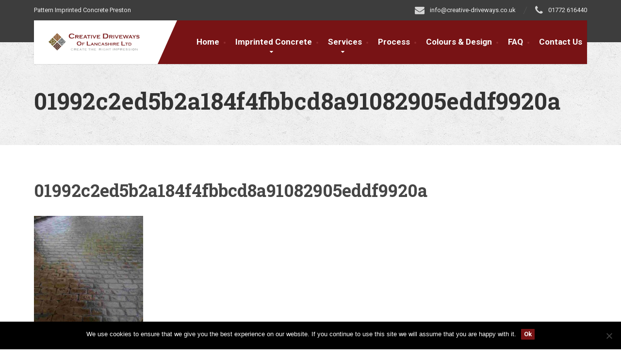

--- FILE ---
content_type: text/html; charset=UTF-8
request_url: https://www.creative-driveways.co.uk/gallery/driveways-gallery/01992c2ed5b2a184f4fbbcd8a91082905eddf9920a/
body_size: 13735
content:
<!DOCTYPE html>
<html lang="en-GB">
<head>
<meta charset="UTF-8">
<meta name="viewport" content="width=device-width, initial-scale=1.0">
<link rel="pingback" href="https://www.creative-driveways.co.uk/xmlrpc.php">

<!-- HTML5 shim and Respond.js for IE8 support of HTML5 elements and media queries -->
<!--[if lt IE 9]>
  <script src="https://oss.maxcdn.com/html5shiv/3.7.2/html5shiv.min.js"></script>
  <script src="https://oss.maxcdn.com/respond/1.4.2/respond.min.js"></script>
<![endif]-->

<style>
#wpadminbar #wp-admin-bar-wccp_free_top_button .ab-icon:before {
	content: "\f160";
	color: #02CA02;
	top: 3px;
}
#wpadminbar #wp-admin-bar-wccp_free_top_button .ab-icon {
	transform: rotate(45deg);
}
</style>
<meta name='robots' content='index, follow, max-image-preview:large, max-snippet:-1, max-video-preview:-1' />

	<!-- This site is optimized with the Yoast SEO plugin v26.7 - https://yoast.com/wordpress/plugins/seo/ -->
	<title>01992c2ed5b2a184f4fbbcd8a91082905eddf9920a - Creative Driveways</title>
	<link rel="canonical" href="https://www.creative-driveways.co.uk/gallery/driveways-gallery/01992c2ed5b2a184f4fbbcd8a91082905eddf9920a/" />
	<meta property="og:locale" content="en_GB" />
	<meta property="og:type" content="article" />
	<meta property="og:title" content="01992c2ed5b2a184f4fbbcd8a91082905eddf9920a - Creative Driveways" />
	<meta property="og:url" content="https://www.creative-driveways.co.uk/gallery/driveways-gallery/01992c2ed5b2a184f4fbbcd8a91082905eddf9920a/" />
	<meta property="og:site_name" content="Creative Driveways" />
	<meta property="og:image" content="https://www.creative-driveways.co.uk/gallery/driveways-gallery/01992c2ed5b2a184f4fbbcd8a91082905eddf9920a" />
	<meta property="og:image:width" content="1200" />
	<meta property="og:image:height" content="1600" />
	<meta property="og:image:type" content="image/jpeg" />
	<meta name="twitter:card" content="summary_large_image" />
	<script type="application/ld+json" class="yoast-schema-graph">{"@context":"https://schema.org","@graph":[{"@type":"WebPage","@id":"https://www.creative-driveways.co.uk/gallery/driveways-gallery/01992c2ed5b2a184f4fbbcd8a91082905eddf9920a/","url":"https://www.creative-driveways.co.uk/gallery/driveways-gallery/01992c2ed5b2a184f4fbbcd8a91082905eddf9920a/","name":"01992c2ed5b2a184f4fbbcd8a91082905eddf9920a - Creative Driveways","isPartOf":{"@id":"https://www.creative-driveways.co.uk/#website"},"primaryImageOfPage":{"@id":"https://www.creative-driveways.co.uk/gallery/driveways-gallery/01992c2ed5b2a184f4fbbcd8a91082905eddf9920a/#primaryimage"},"image":{"@id":"https://www.creative-driveways.co.uk/gallery/driveways-gallery/01992c2ed5b2a184f4fbbcd8a91082905eddf9920a/#primaryimage"},"thumbnailUrl":"https://www.creative-driveways.co.uk/wp-content/uploads/2015/06/01992c2ed5b2a184f4fbbcd8a91082905eddf9920a.jpg","datePublished":"2016-03-04T16:53:25+00:00","breadcrumb":{"@id":"https://www.creative-driveways.co.uk/gallery/driveways-gallery/01992c2ed5b2a184f4fbbcd8a91082905eddf9920a/#breadcrumb"},"inLanguage":"en-GB","potentialAction":[{"@type":"ReadAction","target":["https://www.creative-driveways.co.uk/gallery/driveways-gallery/01992c2ed5b2a184f4fbbcd8a91082905eddf9920a/"]}]},{"@type":"ImageObject","inLanguage":"en-GB","@id":"https://www.creative-driveways.co.uk/gallery/driveways-gallery/01992c2ed5b2a184f4fbbcd8a91082905eddf9920a/#primaryimage","url":"https://www.creative-driveways.co.uk/wp-content/uploads/2015/06/01992c2ed5b2a184f4fbbcd8a91082905eddf9920a.jpg","contentUrl":"https://www.creative-driveways.co.uk/wp-content/uploads/2015/06/01992c2ed5b2a184f4fbbcd8a91082905eddf9920a.jpg","width":1200,"height":1600},{"@type":"BreadcrumbList","@id":"https://www.creative-driveways.co.uk/gallery/driveways-gallery/01992c2ed5b2a184f4fbbcd8a91082905eddf9920a/#breadcrumb","itemListElement":[{"@type":"ListItem","position":1,"name":"Home","item":"https://www.creative-driveways.co.uk/"},{"@type":"ListItem","position":2,"name":"Driveways","item":"https://www.creative-driveways.co.uk/gallery/driveways-gallery/"},{"@type":"ListItem","position":3,"name":"01992c2ed5b2a184f4fbbcd8a91082905eddf9920a"}]},{"@type":"WebSite","@id":"https://www.creative-driveways.co.uk/#website","url":"https://www.creative-driveways.co.uk/","name":"Creative Driveways","description":"Pattern Imprinted Concrete Preston","potentialAction":[{"@type":"SearchAction","target":{"@type":"EntryPoint","urlTemplate":"https://www.creative-driveways.co.uk/?s={search_term_string}"},"query-input":{"@type":"PropertyValueSpecification","valueRequired":true,"valueName":"search_term_string"}}],"inLanguage":"en-GB"}]}</script>
	<!-- / Yoast SEO plugin. -->


<link rel='dns-prefetch' href='//maps.googleapis.com' />
<link rel='dns-prefetch' href='//fonts.googleapis.com' />
<link rel="alternate" type="application/rss+xml" title="Creative Driveways &raquo; Feed" href="https://www.creative-driveways.co.uk/feed/" />
<link rel="alternate" title="oEmbed (JSON)" type="application/json+oembed" href="https://www.creative-driveways.co.uk/wp-json/oembed/1.0/embed?url=https%3A%2F%2Fwww.creative-driveways.co.uk%2Fgallery%2Fdriveways-gallery%2F01992c2ed5b2a184f4fbbcd8a91082905eddf9920a%2F" />
<link rel="alternate" title="oEmbed (XML)" type="text/xml+oembed" href="https://www.creative-driveways.co.uk/wp-json/oembed/1.0/embed?url=https%3A%2F%2Fwww.creative-driveways.co.uk%2Fgallery%2Fdriveways-gallery%2F01992c2ed5b2a184f4fbbcd8a91082905eddf9920a%2F&#038;format=xml" />
		<!-- This site uses the Google Analytics by MonsterInsights plugin v9.11.1 - Using Analytics tracking - https://www.monsterinsights.com/ -->
							<script src="//www.googletagmanager.com/gtag/js?id=G-DX8VHF31RR"  data-cfasync="false" data-wpfc-render="false" type="text/javascript" async></script>
			<script data-cfasync="false" data-wpfc-render="false" type="text/javascript">
				var mi_version = '9.11.1';
				var mi_track_user = true;
				var mi_no_track_reason = '';
								var MonsterInsightsDefaultLocations = {"page_location":"https:\/\/www.creative-driveways.co.uk\/gallery\/driveways-gallery\/01992c2ed5b2a184f4fbbcd8a91082905eddf9920a\/"};
								if ( typeof MonsterInsightsPrivacyGuardFilter === 'function' ) {
					var MonsterInsightsLocations = (typeof MonsterInsightsExcludeQuery === 'object') ? MonsterInsightsPrivacyGuardFilter( MonsterInsightsExcludeQuery ) : MonsterInsightsPrivacyGuardFilter( MonsterInsightsDefaultLocations );
				} else {
					var MonsterInsightsLocations = (typeof MonsterInsightsExcludeQuery === 'object') ? MonsterInsightsExcludeQuery : MonsterInsightsDefaultLocations;
				}

								var disableStrs = [
										'ga-disable-G-DX8VHF31RR',
									];

				/* Function to detect opted out users */
				function __gtagTrackerIsOptedOut() {
					for (var index = 0; index < disableStrs.length; index++) {
						if (document.cookie.indexOf(disableStrs[index] + '=true') > -1) {
							return true;
						}
					}

					return false;
				}

				/* Disable tracking if the opt-out cookie exists. */
				if (__gtagTrackerIsOptedOut()) {
					for (var index = 0; index < disableStrs.length; index++) {
						window[disableStrs[index]] = true;
					}
				}

				/* Opt-out function */
				function __gtagTrackerOptout() {
					for (var index = 0; index < disableStrs.length; index++) {
						document.cookie = disableStrs[index] + '=true; expires=Thu, 31 Dec 2099 23:59:59 UTC; path=/';
						window[disableStrs[index]] = true;
					}
				}

				if ('undefined' === typeof gaOptout) {
					function gaOptout() {
						__gtagTrackerOptout();
					}
				}
								window.dataLayer = window.dataLayer || [];

				window.MonsterInsightsDualTracker = {
					helpers: {},
					trackers: {},
				};
				if (mi_track_user) {
					function __gtagDataLayer() {
						dataLayer.push(arguments);
					}

					function __gtagTracker(type, name, parameters) {
						if (!parameters) {
							parameters = {};
						}

						if (parameters.send_to) {
							__gtagDataLayer.apply(null, arguments);
							return;
						}

						if (type === 'event') {
														parameters.send_to = monsterinsights_frontend.v4_id;
							var hookName = name;
							if (typeof parameters['event_category'] !== 'undefined') {
								hookName = parameters['event_category'] + ':' + name;
							}

							if (typeof MonsterInsightsDualTracker.trackers[hookName] !== 'undefined') {
								MonsterInsightsDualTracker.trackers[hookName](parameters);
							} else {
								__gtagDataLayer('event', name, parameters);
							}
							
						} else {
							__gtagDataLayer.apply(null, arguments);
						}
					}

					__gtagTracker('js', new Date());
					__gtagTracker('set', {
						'developer_id.dZGIzZG': true,
											});
					if ( MonsterInsightsLocations.page_location ) {
						__gtagTracker('set', MonsterInsightsLocations);
					}
										__gtagTracker('config', 'G-DX8VHF31RR', {"forceSSL":"true"} );
										window.gtag = __gtagTracker;										(function () {
						/* https://developers.google.com/analytics/devguides/collection/analyticsjs/ */
						/* ga and __gaTracker compatibility shim. */
						var noopfn = function () {
							return null;
						};
						var newtracker = function () {
							return new Tracker();
						};
						var Tracker = function () {
							return null;
						};
						var p = Tracker.prototype;
						p.get = noopfn;
						p.set = noopfn;
						p.send = function () {
							var args = Array.prototype.slice.call(arguments);
							args.unshift('send');
							__gaTracker.apply(null, args);
						};
						var __gaTracker = function () {
							var len = arguments.length;
							if (len === 0) {
								return;
							}
							var f = arguments[len - 1];
							if (typeof f !== 'object' || f === null || typeof f.hitCallback !== 'function') {
								if ('send' === arguments[0]) {
									var hitConverted, hitObject = false, action;
									if ('event' === arguments[1]) {
										if ('undefined' !== typeof arguments[3]) {
											hitObject = {
												'eventAction': arguments[3],
												'eventCategory': arguments[2],
												'eventLabel': arguments[4],
												'value': arguments[5] ? arguments[5] : 1,
											}
										}
									}
									if ('pageview' === arguments[1]) {
										if ('undefined' !== typeof arguments[2]) {
											hitObject = {
												'eventAction': 'page_view',
												'page_path': arguments[2],
											}
										}
									}
									if (typeof arguments[2] === 'object') {
										hitObject = arguments[2];
									}
									if (typeof arguments[5] === 'object') {
										Object.assign(hitObject, arguments[5]);
									}
									if ('undefined' !== typeof arguments[1].hitType) {
										hitObject = arguments[1];
										if ('pageview' === hitObject.hitType) {
											hitObject.eventAction = 'page_view';
										}
									}
									if (hitObject) {
										action = 'timing' === arguments[1].hitType ? 'timing_complete' : hitObject.eventAction;
										hitConverted = mapArgs(hitObject);
										__gtagTracker('event', action, hitConverted);
									}
								}
								return;
							}

							function mapArgs(args) {
								var arg, hit = {};
								var gaMap = {
									'eventCategory': 'event_category',
									'eventAction': 'event_action',
									'eventLabel': 'event_label',
									'eventValue': 'event_value',
									'nonInteraction': 'non_interaction',
									'timingCategory': 'event_category',
									'timingVar': 'name',
									'timingValue': 'value',
									'timingLabel': 'event_label',
									'page': 'page_path',
									'location': 'page_location',
									'title': 'page_title',
									'referrer' : 'page_referrer',
								};
								for (arg in args) {
																		if (!(!args.hasOwnProperty(arg) || !gaMap.hasOwnProperty(arg))) {
										hit[gaMap[arg]] = args[arg];
									} else {
										hit[arg] = args[arg];
									}
								}
								return hit;
							}

							try {
								f.hitCallback();
							} catch (ex) {
							}
						};
						__gaTracker.create = newtracker;
						__gaTracker.getByName = newtracker;
						__gaTracker.getAll = function () {
							return [];
						};
						__gaTracker.remove = noopfn;
						__gaTracker.loaded = true;
						window['__gaTracker'] = __gaTracker;
					})();
									} else {
										console.log("");
					(function () {
						function __gtagTracker() {
							return null;
						}

						window['__gtagTracker'] = __gtagTracker;
						window['gtag'] = __gtagTracker;
					})();
									}
			</script>
							<!-- / Google Analytics by MonsterInsights -->
		<style id='wp-img-auto-sizes-contain-inline-css' type='text/css'>
img:is([sizes=auto i],[sizes^="auto," i]){contain-intrinsic-size:3000px 1500px}
/*# sourceURL=wp-img-auto-sizes-contain-inline-css */
</style>
<style id='wp-emoji-styles-inline-css' type='text/css'>

	img.wp-smiley, img.emoji {
		display: inline !important;
		border: none !important;
		box-shadow: none !important;
		height: 1em !important;
		width: 1em !important;
		margin: 0 0.07em !important;
		vertical-align: -0.1em !important;
		background: none !important;
		padding: 0 !important;
	}
/*# sourceURL=wp-emoji-styles-inline-css */
</style>
<link rel='stylesheet' id='wp-block-library-css' href='https://www.creative-driveways.co.uk/wp-includes/css/dist/block-library/style.min.css?ver=1fbedc603610ddf4366b3959f76fda58' type='text/css' media='all' />
<style id='global-styles-inline-css' type='text/css'>
:root{--wp--preset--aspect-ratio--square: 1;--wp--preset--aspect-ratio--4-3: 4/3;--wp--preset--aspect-ratio--3-4: 3/4;--wp--preset--aspect-ratio--3-2: 3/2;--wp--preset--aspect-ratio--2-3: 2/3;--wp--preset--aspect-ratio--16-9: 16/9;--wp--preset--aspect-ratio--9-16: 9/16;--wp--preset--color--black: #000000;--wp--preset--color--cyan-bluish-gray: #abb8c3;--wp--preset--color--white: #ffffff;--wp--preset--color--pale-pink: #f78da7;--wp--preset--color--vivid-red: #cf2e2e;--wp--preset--color--luminous-vivid-orange: #ff6900;--wp--preset--color--luminous-vivid-amber: #fcb900;--wp--preset--color--light-green-cyan: #7bdcb5;--wp--preset--color--vivid-green-cyan: #00d084;--wp--preset--color--pale-cyan-blue: #8ed1fc;--wp--preset--color--vivid-cyan-blue: #0693e3;--wp--preset--color--vivid-purple: #9b51e0;--wp--preset--gradient--vivid-cyan-blue-to-vivid-purple: linear-gradient(135deg,rgb(6,147,227) 0%,rgb(155,81,224) 100%);--wp--preset--gradient--light-green-cyan-to-vivid-green-cyan: linear-gradient(135deg,rgb(122,220,180) 0%,rgb(0,208,130) 100%);--wp--preset--gradient--luminous-vivid-amber-to-luminous-vivid-orange: linear-gradient(135deg,rgb(252,185,0) 0%,rgb(255,105,0) 100%);--wp--preset--gradient--luminous-vivid-orange-to-vivid-red: linear-gradient(135deg,rgb(255,105,0) 0%,rgb(207,46,46) 100%);--wp--preset--gradient--very-light-gray-to-cyan-bluish-gray: linear-gradient(135deg,rgb(238,238,238) 0%,rgb(169,184,195) 100%);--wp--preset--gradient--cool-to-warm-spectrum: linear-gradient(135deg,rgb(74,234,220) 0%,rgb(151,120,209) 20%,rgb(207,42,186) 40%,rgb(238,44,130) 60%,rgb(251,105,98) 80%,rgb(254,248,76) 100%);--wp--preset--gradient--blush-light-purple: linear-gradient(135deg,rgb(255,206,236) 0%,rgb(152,150,240) 100%);--wp--preset--gradient--blush-bordeaux: linear-gradient(135deg,rgb(254,205,165) 0%,rgb(254,45,45) 50%,rgb(107,0,62) 100%);--wp--preset--gradient--luminous-dusk: linear-gradient(135deg,rgb(255,203,112) 0%,rgb(199,81,192) 50%,rgb(65,88,208) 100%);--wp--preset--gradient--pale-ocean: linear-gradient(135deg,rgb(255,245,203) 0%,rgb(182,227,212) 50%,rgb(51,167,181) 100%);--wp--preset--gradient--electric-grass: linear-gradient(135deg,rgb(202,248,128) 0%,rgb(113,206,126) 100%);--wp--preset--gradient--midnight: linear-gradient(135deg,rgb(2,3,129) 0%,rgb(40,116,252) 100%);--wp--preset--font-size--small: 13px;--wp--preset--font-size--medium: 20px;--wp--preset--font-size--large: 36px;--wp--preset--font-size--x-large: 42px;--wp--preset--spacing--20: 0.44rem;--wp--preset--spacing--30: 0.67rem;--wp--preset--spacing--40: 1rem;--wp--preset--spacing--50: 1.5rem;--wp--preset--spacing--60: 2.25rem;--wp--preset--spacing--70: 3.38rem;--wp--preset--spacing--80: 5.06rem;--wp--preset--shadow--natural: 6px 6px 9px rgba(0, 0, 0, 0.2);--wp--preset--shadow--deep: 12px 12px 50px rgba(0, 0, 0, 0.4);--wp--preset--shadow--sharp: 6px 6px 0px rgba(0, 0, 0, 0.2);--wp--preset--shadow--outlined: 6px 6px 0px -3px rgb(255, 255, 255), 6px 6px rgb(0, 0, 0);--wp--preset--shadow--crisp: 6px 6px 0px rgb(0, 0, 0);}:where(.is-layout-flex){gap: 0.5em;}:where(.is-layout-grid){gap: 0.5em;}body .is-layout-flex{display: flex;}.is-layout-flex{flex-wrap: wrap;align-items: center;}.is-layout-flex > :is(*, div){margin: 0;}body .is-layout-grid{display: grid;}.is-layout-grid > :is(*, div){margin: 0;}:where(.wp-block-columns.is-layout-flex){gap: 2em;}:where(.wp-block-columns.is-layout-grid){gap: 2em;}:where(.wp-block-post-template.is-layout-flex){gap: 1.25em;}:where(.wp-block-post-template.is-layout-grid){gap: 1.25em;}.has-black-color{color: var(--wp--preset--color--black) !important;}.has-cyan-bluish-gray-color{color: var(--wp--preset--color--cyan-bluish-gray) !important;}.has-white-color{color: var(--wp--preset--color--white) !important;}.has-pale-pink-color{color: var(--wp--preset--color--pale-pink) !important;}.has-vivid-red-color{color: var(--wp--preset--color--vivid-red) !important;}.has-luminous-vivid-orange-color{color: var(--wp--preset--color--luminous-vivid-orange) !important;}.has-luminous-vivid-amber-color{color: var(--wp--preset--color--luminous-vivid-amber) !important;}.has-light-green-cyan-color{color: var(--wp--preset--color--light-green-cyan) !important;}.has-vivid-green-cyan-color{color: var(--wp--preset--color--vivid-green-cyan) !important;}.has-pale-cyan-blue-color{color: var(--wp--preset--color--pale-cyan-blue) !important;}.has-vivid-cyan-blue-color{color: var(--wp--preset--color--vivid-cyan-blue) !important;}.has-vivid-purple-color{color: var(--wp--preset--color--vivid-purple) !important;}.has-black-background-color{background-color: var(--wp--preset--color--black) !important;}.has-cyan-bluish-gray-background-color{background-color: var(--wp--preset--color--cyan-bluish-gray) !important;}.has-white-background-color{background-color: var(--wp--preset--color--white) !important;}.has-pale-pink-background-color{background-color: var(--wp--preset--color--pale-pink) !important;}.has-vivid-red-background-color{background-color: var(--wp--preset--color--vivid-red) !important;}.has-luminous-vivid-orange-background-color{background-color: var(--wp--preset--color--luminous-vivid-orange) !important;}.has-luminous-vivid-amber-background-color{background-color: var(--wp--preset--color--luminous-vivid-amber) !important;}.has-light-green-cyan-background-color{background-color: var(--wp--preset--color--light-green-cyan) !important;}.has-vivid-green-cyan-background-color{background-color: var(--wp--preset--color--vivid-green-cyan) !important;}.has-pale-cyan-blue-background-color{background-color: var(--wp--preset--color--pale-cyan-blue) !important;}.has-vivid-cyan-blue-background-color{background-color: var(--wp--preset--color--vivid-cyan-blue) !important;}.has-vivid-purple-background-color{background-color: var(--wp--preset--color--vivid-purple) !important;}.has-black-border-color{border-color: var(--wp--preset--color--black) !important;}.has-cyan-bluish-gray-border-color{border-color: var(--wp--preset--color--cyan-bluish-gray) !important;}.has-white-border-color{border-color: var(--wp--preset--color--white) !important;}.has-pale-pink-border-color{border-color: var(--wp--preset--color--pale-pink) !important;}.has-vivid-red-border-color{border-color: var(--wp--preset--color--vivid-red) !important;}.has-luminous-vivid-orange-border-color{border-color: var(--wp--preset--color--luminous-vivid-orange) !important;}.has-luminous-vivid-amber-border-color{border-color: var(--wp--preset--color--luminous-vivid-amber) !important;}.has-light-green-cyan-border-color{border-color: var(--wp--preset--color--light-green-cyan) !important;}.has-vivid-green-cyan-border-color{border-color: var(--wp--preset--color--vivid-green-cyan) !important;}.has-pale-cyan-blue-border-color{border-color: var(--wp--preset--color--pale-cyan-blue) !important;}.has-vivid-cyan-blue-border-color{border-color: var(--wp--preset--color--vivid-cyan-blue) !important;}.has-vivid-purple-border-color{border-color: var(--wp--preset--color--vivid-purple) !important;}.has-vivid-cyan-blue-to-vivid-purple-gradient-background{background: var(--wp--preset--gradient--vivid-cyan-blue-to-vivid-purple) !important;}.has-light-green-cyan-to-vivid-green-cyan-gradient-background{background: var(--wp--preset--gradient--light-green-cyan-to-vivid-green-cyan) !important;}.has-luminous-vivid-amber-to-luminous-vivid-orange-gradient-background{background: var(--wp--preset--gradient--luminous-vivid-amber-to-luminous-vivid-orange) !important;}.has-luminous-vivid-orange-to-vivid-red-gradient-background{background: var(--wp--preset--gradient--luminous-vivid-orange-to-vivid-red) !important;}.has-very-light-gray-to-cyan-bluish-gray-gradient-background{background: var(--wp--preset--gradient--very-light-gray-to-cyan-bluish-gray) !important;}.has-cool-to-warm-spectrum-gradient-background{background: var(--wp--preset--gradient--cool-to-warm-spectrum) !important;}.has-blush-light-purple-gradient-background{background: var(--wp--preset--gradient--blush-light-purple) !important;}.has-blush-bordeaux-gradient-background{background: var(--wp--preset--gradient--blush-bordeaux) !important;}.has-luminous-dusk-gradient-background{background: var(--wp--preset--gradient--luminous-dusk) !important;}.has-pale-ocean-gradient-background{background: var(--wp--preset--gradient--pale-ocean) !important;}.has-electric-grass-gradient-background{background: var(--wp--preset--gradient--electric-grass) !important;}.has-midnight-gradient-background{background: var(--wp--preset--gradient--midnight) !important;}.has-small-font-size{font-size: var(--wp--preset--font-size--small) !important;}.has-medium-font-size{font-size: var(--wp--preset--font-size--medium) !important;}.has-large-font-size{font-size: var(--wp--preset--font-size--large) !important;}.has-x-large-font-size{font-size: var(--wp--preset--font-size--x-large) !important;}
/*# sourceURL=global-styles-inline-css */
</style>

<style id='classic-theme-styles-inline-css' type='text/css'>
/*! This file is auto-generated */
.wp-block-button__link{color:#fff;background-color:#32373c;border-radius:9999px;box-shadow:none;text-decoration:none;padding:calc(.667em + 2px) calc(1.333em + 2px);font-size:1.125em}.wp-block-file__button{background:#32373c;color:#fff;text-decoration:none}
/*# sourceURL=/wp-includes/css/classic-themes.min.css */
</style>
<link rel='stylesheet' id='baslider_main_style-css' href='https://www.creative-driveways.co.uk/wp-content/plugins/baslider/css/style.css?ver=1fbedc603610ddf4366b3959f76fda58' type='text/css' media='all' />
<link rel='stylesheet' id='wmg-before-after-css' href='https://www.creative-driveways.co.uk/wp-content/plugins/before-after-multix/css/before-after.css?ver=1.31768298048' type='text/css' media='all' />
<link rel='stylesheet' id='cookie-notice-front-css' href='https://www.creative-driveways.co.uk/wp-content/plugins/cookie-notice/css/front.min.css?ver=2.5.11' type='text/css' media='all' />
<link rel='stylesheet' id='dspp-style-css' href='https://www.creative-driveways.co.uk/wp-content/plugins/dynamic_step_process_panels/style.css?ver=1fbedc603610ddf4366b3959f76fda58' type='text/css' media='all' />
<link rel='stylesheet' id='dspp-all-colors-css' href='https://www.creative-driveways.co.uk/wp-content/plugins/dynamic_step_process_panels/colors/allColors.css?ver=1fbedc603610ddf4366b3959f76fda58' type='text/css' media='all' />
<link rel='stylesheet' id='essential-grid-plugin-settings-css' href='https://www.creative-driveways.co.uk/wp-content/plugins/essential-grid/public/assets/css/settings.css?ver=2.0.9.1' type='text/css' media='all' />
<link rel='stylesheet' id='tp-open-sans-css' href='https://fonts.googleapis.com/css?family=Open+Sans%3A300%2C400%2C600%2C700%2C800&#038;ver=1fbedc603610ddf4366b3959f76fda58' type='text/css' media='all' />
<link rel='stylesheet' id='tp-raleway-css' href='https://fonts.googleapis.com/css?family=Raleway%3A100%2C200%2C300%2C400%2C500%2C600%2C700%2C800%2C900&#038;ver=1fbedc603610ddf4366b3959f76fda58' type='text/css' media='all' />
<link rel='stylesheet' id='tp-droid-serif-css' href='https://fonts.googleapis.com/css?family=Droid+Serif%3A400%2C700&#038;ver=1fbedc603610ddf4366b3959f76fda58' type='text/css' media='all' />
<link rel='stylesheet' id='tabsy-css-css' href='https://www.creative-driveways.co.uk/wp-content/plugins/tabsy/assets/css/tabsy.css' type='text/css' media='all' />
<link rel='stylesheet' id='tabsy-fontawesome-css' href='https://www.creative-driveways.co.uk/wp-content/plugins/tabsy/assets/font-awesome-4.3.0/css/font-awesome.min.css' type='text/css' media='all' />
<link rel='stylesheet' id='wonderplugin-gridgallery-engine-css-css' href='https://www.creative-driveways.co.uk/wp-content/plugins/wonderplugin-gridgallery/engine/wonderplugingridgalleryengine.css?ver=17.4C' type='text/css' media='all' />
<link rel='stylesheet' id='thelandscaper-main-css' href='https://www.creative-driveways.co.uk/wp-content/themes/the-landscaper/style.css?ver=1.0.0' type='text/css' media='all' />
<link rel='stylesheet' id='thelandscaper-fonts-css' href='//fonts.googleapis.com/css?family=Roboto+Slab%3A400%2C700%7CRoboto%3A400%2C700%26subset%3Dlatin%2Clatin-ext' type='text/css' media='all' />
<link rel='stylesheet' id='wpgdprc-front-css-css' href='https://www.creative-driveways.co.uk/wp-content/plugins/wp-gdpr-compliance/Assets/css/front.css?ver=1707749846' type='text/css' media='all' />
<style id='wpgdprc-front-css-inline-css' type='text/css'>
:root{--wp-gdpr--bar--background-color: #000000;--wp-gdpr--bar--color: #ffffff;--wp-gdpr--button--background-color: #000000;--wp-gdpr--button--background-color--darken: #000000;--wp-gdpr--button--color: #ffffff;}
/*# sourceURL=wpgdprc-front-css-inline-css */
</style>
<script type="text/javascript" src="https://www.creative-driveways.co.uk/wp-content/plugins/google-analytics-for-wordpress/assets/js/frontend-gtag.min.js?ver=9.11.1" id="monsterinsights-frontend-script-js" async="async" data-wp-strategy="async"></script>
<script data-cfasync="false" data-wpfc-render="false" type="text/javascript" id='monsterinsights-frontend-script-js-extra'>/* <![CDATA[ */
var monsterinsights_frontend = {"js_events_tracking":"true","download_extensions":"doc,pdf,ppt,zip,xls,docx,pptx,xlsx","inbound_paths":"[]","home_url":"https:\/\/www.creative-driveways.co.uk","hash_tracking":"false","v4_id":"G-DX8VHF31RR"};/* ]]> */
</script>
<script type="text/javascript" src="https://www.creative-driveways.co.uk/wp-includes/js/jquery/jquery.min.js?ver=3.7.1" id="jquery-core-js"></script>
<script type="text/javascript" src="https://www.creative-driveways.co.uk/wp-includes/js/jquery/jquery-migrate.min.js?ver=3.4.1" id="jquery-migrate-js"></script>
<script type="text/javascript" src="https://www.creative-driveways.co.uk/wp-content/plugins/baslider/js/jquery.baslider.min.js?ver=1fbedc603610ddf4366b3959f76fda58" id="baslider-js"></script>
<script type="text/javascript" id="cookie-notice-front-js-before">
/* <![CDATA[ */
var cnArgs = {"ajaxUrl":"https:\/\/www.creative-driveways.co.uk\/wp-admin\/admin-ajax.php","nonce":"2d560a0731","hideEffect":"fade","position":"bottom","onScroll":false,"onScrollOffset":100,"onClick":false,"cookieName":"cookie_notice_accepted","cookieTime":2592000,"cookieTimeRejected":2592000,"globalCookie":false,"redirection":false,"cache":true,"revokeCookies":false,"revokeCookiesOpt":"automatic"};

//# sourceURL=cookie-notice-front-js-before
/* ]]> */
</script>
<script type="text/javascript" src="https://www.creative-driveways.co.uk/wp-content/plugins/cookie-notice/js/front.min.js?ver=2.5.11" id="cookie-notice-front-js"></script>
<script type="text/javascript" src="https://www.creative-driveways.co.uk/wp-content/plugins/dynamic_step_process_panels/js/jquery.processPanel.js?ver=1fbedc603610ddf4366b3959f76fda58" id="dspp-process-panel-js"></script>
<script type="text/javascript" src="https://www.creative-driveways.co.uk/wp-content/plugins/essential-grid/public/assets/js/lightbox.js?ver=2.0.9.1" id="themepunchboxext-js"></script>
<script type="text/javascript" src="https://www.creative-driveways.co.uk/wp-content/plugins/essential-grid/public/assets/js/jquery.themepunch.tools.min.js?ver=2.0.9.1" id="tp-tools-js"></script>
<script type="text/javascript" src="https://www.creative-driveways.co.uk/wp-content/plugins/essential-grid/public/assets/js/jquery.themepunch.essential.min.js?ver=2.0.9.1" id="essential-grid-essential-grid-script-js"></script>
<script type="text/javascript" src="https://www.creative-driveways.co.uk/wp-content/plugins/wonderplugin-gridgallery/engine/wonderplugingridlightbox.js?ver=17.4C" id="wonderplugin-gridgallery-lightbox-script-js"></script>
<script type="text/javascript" src="https://www.creative-driveways.co.uk/wp-content/plugins/wonderplugin-gridgallery/engine/wonderplugingridgallery.js?ver=17.4C" id="wonderplugin-gridgallery-script-js"></script>
<script type="text/javascript" src="https://www.creative-driveways.co.uk/wp-content/themes/the-landscaper/assets/js/modernizr-custom.js?ver=1fbedc603610ddf4366b3959f76fda58" id="thelandscaper-modernizr-js"></script>
<script type="text/javascript" src="https://www.creative-driveways.co.uk/wp-content/themes/the-landscaper/assets/js/respimage.min.js?ver=1.2.0" id="thelandscaper-respimg-js"></script>
<script type="text/javascript" src="https://maps.googleapis.com/maps/api/js?ver=1" id="thelandscaper-maps-js"></script>
<script type="text/javascript" id="wpgdprc-front-js-js-extra">
/* <![CDATA[ */
var wpgdprcFront = {"ajaxUrl":"https://www.creative-driveways.co.uk/wp-admin/admin-ajax.php","ajaxNonce":"eeb0dedb48","ajaxArg":"security","pluginPrefix":"wpgdprc","blogId":"1","isMultiSite":"","locale":"en_GB","showSignUpModal":"","showFormModal":"","cookieName":"wpgdprc-consent","consentVersion":"","path":"/","prefix":"wpgdprc"};
//# sourceURL=wpgdprc-front-js-js-extra
/* ]]> */
</script>
<script type="text/javascript" src="https://www.creative-driveways.co.uk/wp-content/plugins/wp-gdpr-compliance/Assets/js/front.min.js?ver=1707749846" id="wpgdprc-front-js-js"></script>
<link rel="https://api.w.org/" href="https://www.creative-driveways.co.uk/wp-json/" /><link rel="alternate" title="JSON" type="application/json" href="https://www.creative-driveways.co.uk/wp-json/wp/v2/media/7504" /><link rel="EditURI" type="application/rsd+xml" title="RSD" href="https://www.creative-driveways.co.uk/xmlrpc.php?rsd" />

<link rel='shortlink' href='https://www.creative-driveways.co.uk/?p=7504' />
				<script type="text/javascript">
                var $mbas1 = jQuery.noConflict();
                $mbas1(document).ready(function() {
					$mbas1(document).on('mousemove','.beforeAfterSlidebar',function(e){
						var offset =  $mbas1(this).offset();
						var iTopLeft = (e.pageX - offset.left);
						var iTopImgLeft = -(iTopLeft+2);
						// set left of bottomimage div
						if(!$mbas1(this).hasClass('traditional_slider'))
						{
						$mbas1(this).find(".topImage").css('left',iTopLeft);
						$mbas1(this).find(".topImg").css('left',iTopImgLeft);
						}
						else
						check_for_traditional();
					});

                  function check_for_traditional()
                  {
                    $mbas1(".beforeAfterSlidebar").each(function(index,value){
                        if($mbas1(this).hasClass('traditional_slider'))
                            $mbas1(this).find(".topImg").css('left','0px');
                    });
                  }
                });
                </script>
		<script type="text/javascript">
					var $mbas2 = jQuery.noConflict();
					function get_width(id)
					{
						var width = $mbas2(id).width();
						var half_div = width/2;
						return half_div;
					}
					function start_slider(id,delay,auto,effect,left,right,pager)
					{
						var slider69661641579e8 = $mbas2(".slides-"+id).bxSlider({
							auto: auto,
							pause: delay,
							pager: pager,
							nextSelector: "#slider-next-"+id,
							prevSelector: "#slider-prev-"+id,
							mode:effect,
							adaptiveHeight: true,
							onSlideAfter: function(){
								reset_images(id);
								$mbas2(window).on("resize", function(event){
									reset_images(id);
								});
							},
							onSliderLoad: function(){
								$mbas2(document).trigger("basliderLoadEvent", [ slider69661641579e8, id]);
							}
						});

						return slider69661641579e8;
					}

					function reset_images(id)
					{
						var width = get_width("#"+id);
						var left = width;
						var right = width+2;
						$mbas2("#"+id+" .topImage").css("left",left);
						$mbas2("#"+id+" .topImg").css("left",-right);
						check_for_traditional();
					}
					function check_for_traditional()
					  {
						$mbas1(".beforeAfterSlidebar").each(function(index,value){
							if($mbas1(this).hasClass("traditional_slider"))
								$mbas1(this).find(".topImg").css("left","0px");
						});
					  }
				</script><script id="wpcp_disable_Right_Click" type="text/javascript">
document.ondragstart = function() { return false;}
	function nocontext(e) {
	   return false;
	}
	document.oncontextmenu = nocontext;
</script>
<style>
.unselectable
{
-moz-user-select:none;
-webkit-user-select:none;
cursor: default;
}
html
{
-webkit-touch-callout: none;
-webkit-user-select: none;
-khtml-user-select: none;
-moz-user-select: none;
-ms-user-select: none;
user-select: none;
-webkit-tap-highlight-color: rgba(0,0,0,0);
}
</style>
<script id="wpcp_css_disable_selection" type="text/javascript">
var e = document.getElementsByTagName('body')[0];
if(e)
{
	e.setAttribute('unselectable',"on");
}
</script>

<style id="customizer-css" type="text/css">.header .navigation .navbar-brand img { margin-top: 10px; }@media(max-width: 992px) {.topbar { background-color: #3d3d3d; }}.topbar,.topbar a,.topbar .tagline,.topbar .widget-icon-box .title,.topbar .widget-icon-box .subtitle { color: #ededed; }.topbar .fa,.topbar .widget-icon-box .fa,.topbar .widget-social-icons a { color: #d4d4d4; }.topbar .widget-icon-box:hover .fa,.topbar .widget-social-icons a:hover .fa,.topbar .menu > li.menu-item-has-children:hover > a { color: #ffffff; }.main-navigation { background-color: #781315; }.main-navigation>li>a {color: #ffffff;border-color: #821d1f;}.main-navigation>li>.sub-menu li a {color: #ffffff;background-color: #781315;}@media(min-width: 992px) {.header { background-color: #3d3d3d; }.main-navigation,.header.header-wide .main-navigation::after { background-color: #781315; }.main-navigation>li:hover>a::after,.main-navigation>li:focus>a::after,.main-navigation>li.current-menu-item>a::after,.main-navigation>li.current-menu-item>a:hover::after,.main-navigation>li.current-menu-parent>a::after,.main-navigation>li.cuurent-menu-parent>a:hover::after,.navigation ul>li>a::before { background-color: #912c2e; }.main-navigation>li>a { color: #ffffff; }.main-navigation>li>.sub-menu li a {color: #781315;background-color: #ffffff;}.main-navigation>li>.sub-menu li:hover > a {color: #dc7779;background-color: #f6f6f6;border-bottom-color: #f6f6f6;}}.page-header {text-align: left;background-color: #f2f2f2;background-image: url('https://www.creative-driveways.co.uk/wp-content/themes/the-landscaper/assets/images/texture_1.png');}.page-header .main-title { color: #333333; }.page-header .sub-title { color: #999999; }.breadcrumbs { text-align: left; }.breadcrumbs a { color: #a5a5a5; }.breadcrumbs a:hover { color: #9b9b9b; }.breadcrumbs span>span { color: #a1a3a1; }a,.dropcap,.post-item .title > a:hover,.testimonials .testimonial .author-location,.post .post-left-meta .box.date .day,.post .post-title a:hover,.w-footer .icon-box .fa,.content .icon-box .fa,.opening-times ul li.today,.wpcf7 span,.testimonials .testimonial-person .testimonial-location,.panel-group .accordion-toggle:hover,.panel-group .accordion-toggle::before { color: #781315; }.w-footer .icon-box:hover .fa,.content .icon-box:hover .fa,a:hover,a:focus,a:active { color: #6e090b; }.counter.count-box .count-icon .fa,.carousel-indicators li.active,.qt-table thead td,.opening-times ul span.right.label { background-color: #781315; }.client-logos img:hover,.cta-button:hover,.brochure-box:hover,.carousel-indicators li.active,.wpcf7-text:focus,.wpcf7-textarea:focus,.comment-form .comment-form-author input:focus,.comment-form .comment-form-email input:focus,.comment-form .comment-form-url input:focus,.comment-form .comment-form-comment textarea:focus { border-color: #781315; }.counter.count-box .count-icon .fa::after { border-top-color: #781315; }.counter.count-box:hover .count-icon .fa { background-color: #6e090b; }.counter.count-box:hover .count-icon .fa::after { border-top-color: #6e090b; }.btn-primary,.btn-primary:active,.btn-primary:focus,.btn-primary:active:focus,.btn-primary:hover,.wpcf7-submit,span.wpcf7-list-item,button,.navbar-toggle,input[type='button'],input[type='reset'],input[type='submit'],.jumbotron .carousel-indicators li.active,.post-item .vertical-center span,.post-item .label-wrap .label,.testimonials .testimonial-control,.testimonials .testimonial-control:first-of-type::before,.testimonials .testimonial-control:last-of-type::before,.cta-button,.brochure-box,.project-navigation a,.pagination a.current,.pagination span.current,.sidebar .widget.widget_nav_menu .menu li:hover,.sidebar .widget.widget_nav_menu .menu li.current-menu-item a,.sidebar .widget.widget_nav_menu .menu li a:hover,.panel-group .panel .panel-heading .accordion-toggle[aria-expanded="true"] { background-color: #781315; color: #ffffff; }.btn-primary:hover,.wpcf7-submit:hover,span.wpcf7-list-item:hover,button:hover,input[type='button']:hover,input[type='reset']:hover,input[type='submit']:hover,.post-item .vertical-center span:hover,.post-item .label-wrap .label:hover,.testimonials .testimonial-control:hover,.testimonials .testimonial-control:first-of-type:hover::before,.testimonials .testimonial-control:last-of-type:hover::before,.project-navigation a:hover,.pagination a:hover,.project-navigation a:focus { background-color: #6e090b; color: #ffffff; }.woocommerce nav.woocommerce-pagination ul li span.current,.jumbotron .carousel-indicators li.active { border-color: #781315; }.post-item .label-wrap .label::after { border-top-color: #781315; }.pagination a:hover,span.wpcf7-list-item { border-color: #6e090b; }.post-item .label-wrap .label:hover::after { border-top-color: #6e090b; }body, .content a.icon-box .subtitle { color: #3a3a3a; }.widget-title { color: #781315; }.content .widget-title span.light { color: #464646; }.content .widget-title, .custom-title, .project-navigation, .post-meta-data { border-style: dashed; }.main-footer { background-color: #761314; background-image: url('https://www.creative-driveways.co.uk/wp-content/uploads/2016/02/pattern.png'); }.main-footer, .main-footer p, .main-footer .widget_nav_menu ul>li>a { color: #fffcfc; }.footer .widget-title { color: #ffffff; }.bottom-footer { background-color: #292929; }.bottom-footer p { color: #777777; }.bottom-footer a { color: #e4e4e4; }.bottom-footer a:hover { color: #ffffff; }.layout-boxed { background-color: #ffffff; };</style>
<link rel="icon" href="https://www.creative-driveways.co.uk/wp-content/uploads/2020/04/cropped-Screenshot-2020-04-17-at-15.23.42-32x32.png" sizes="32x32" />
<link rel="icon" href="https://www.creative-driveways.co.uk/wp-content/uploads/2020/04/cropped-Screenshot-2020-04-17-at-15.23.42-192x192.png" sizes="192x192" />
<link rel="apple-touch-icon" href="https://www.creative-driveways.co.uk/wp-content/uploads/2020/04/cropped-Screenshot-2020-04-17-at-15.23.42-180x180.png" />
<meta name="msapplication-TileImage" content="https://www.creative-driveways.co.uk/wp-content/uploads/2020/04/cropped-Screenshot-2020-04-17-at-15.23.42-270x270.png" />
</head>

<body data-rsssl=1 class="attachment wp-singular attachment-template-default single single-attachment postid-7504 attachmentid-7504 attachment-jpeg wp-theme-the-landscaper cookies-not-set unselectable">

<div class="layout-boxed">
	
<header class="header header-default">

			<div class="topbar">
			<div class="container">
				<span class="tagline">Pattern Imprinted Concrete Preston</span>
									<div class="widgets">
						<div class="widget widget-icon-box">				<a class="icon-box icon-small" href="mailto:%20info@creative-driveways.co.uk">
								<i class="fa fa-envelope"></i>
					<h6 class="title"></h6>
											<span class="subtitle"> info@creative-driveways.co.uk</span>
								</a>

			</div><div class="widget widget-icon-box">				<a class="icon-box icon-small" href="tel:01772%20616440%20">
								<i class="fa fa-phone"></i>
					<h6 class="title"></h6>
											<span class="subtitle">01772 616440 </span>
								</a>

			</div>					</div>
								<div class="clear"></div>
		    </div>
		</div>
	
	<div class="container">

		<!-- Sticky-offset for the sticky navigation -->
		<div class="sticky-offset"></div>

		<div class="navigation" aria-label="Main Menu">

			<div class="navbar-header">
				<button type="button" class="navbar-toggle collapsed" data-toggle="collapse" data-target="#navbar" aria-expanded="false" aria-controls="navbar">
					<span class="navbar-toggle-text">MENU</span>
					<span class="navbar-toggle-icon">
						<span class="icon-bar"></span>
						<span class="icon-bar"></span>
						<span class="icon-bar"></span>
					</span>
				</button>

				<a href="https://www.creative-driveways.co.uk/" title="Creative Driveways" class="navbar-brand">
												<img src="https://www.creative-driveways.co.uk/wp-content/uploads/2016/03/logo-main.png" srcset="https://www.creative-driveways.co.uk/wp-content/uploads/2016/03/logo-main.png, https://www.creative-driveways.co.uk/wp-content/uploads/2016/03/2x.png 2x" alt="Creative Driveways" />
										</a>
			</div>

			<nav id="navbar" class="collapse navbar-collapse">
				<ul id="menu-main-new" class="main-navigation" role="menubar"><li id="menu-item-6667" class="menu-item menu-item-type-custom menu-item-object-custom menu-item-home menu-item-6667"><a href="https://www.creative-driveways.co.uk">Home</a></li>
<li id="menu-item-7051" class="menu-item menu-item-type-custom menu-item-object-custom menu-item-has-children menu-item-7051" aria-haspopup="true" aria-expanded="false" tabindex="0"><a>Imprinted Concrete</a>
<ul class="sub-menu" role="menu">
	<li id="menu-item-7054" class="menu-item menu-item-type-post_type menu-item-object-page menu-item-7054"><a href="https://www.creative-driveways.co.uk/services/pattern-imprinted-driveways/">Pattern Imprinted Driveways</a></li>
	<li id="menu-item-7588" class="menu-item menu-item-type-post_type menu-item-object-page menu-item-7588"><a href="https://www.creative-driveways.co.uk/pattern-imprinted-patios-design/">Pattern Imprinted Patios</a></li>
	<li id="menu-item-7116" class="menu-item menu-item-type-post_type menu-item-object-page menu-item-7116"><a href="https://www.creative-driveways.co.uk/steps/">Pattern Imprinted Steps</a></li>
	<li id="menu-item-7652" class="menu-item menu-item-type-post_type menu-item-object-page menu-item-7652"><a href="https://www.creative-driveways.co.uk/bespoke-imprinted-designs/">Bespoke Imprinted Designs</a></li>
	<li id="menu-item-7656" class="menu-item menu-item-type-post_type menu-item-object-page menu-item-7656"><a href="https://www.creative-driveways.co.uk/commercial/">Commercial</a></li>
	<li id="menu-item-7130" class="menu-item menu-item-type-post_type menu-item-object-page menu-item-7130"><a href="https://www.creative-driveways.co.uk/maintenance/">Maintenance</a></li>
	<li id="menu-item-7376" class="menu-item menu-item-type-post_type menu-item-object-page menu-item-7376"><a href="https://www.creative-driveways.co.uk/before-after/">Before / After</a></li>
</ul>
</li>
<li id="menu-item-6670" class="menu-item menu-item-type-post_type menu-item-object-page menu-item-has-children menu-item-6670" aria-haspopup="true" aria-expanded="false" tabindex="0"><a href="https://www.creative-driveways.co.uk/services/">Services</a>
<ul class="sub-menu" role="menu">
	<li id="menu-item-7698" class="menu-item menu-item-type-post_type menu-item-object-page menu-item-7698"><a href="https://www.creative-driveways.co.uk/block-paving/">Block Paving</a></li>
	<li id="menu-item-8551" class="menu-item menu-item-type-post_type menu-item-object-page menu-item-8551"><a href="https://www.creative-driveways.co.uk/exposed-aggregate-concrete/">Exposed Aggregate Concrete</a></li>
	<li id="menu-item-7714" class="menu-item menu-item-type-post_type menu-item-object-page menu-item-7714"><a href="https://www.creative-driveways.co.uk/artificial-grass/">Artificial Grass</a></li>
</ul>
</li>
<li id="menu-item-7306" class="menu-item menu-item-type-post_type menu-item-object-page menu-item-7306"><a href="https://www.creative-driveways.co.uk/process/">Process</a></li>
<li id="menu-item-7333" class="menu-item menu-item-type-post_type menu-item-object-page menu-item-7333"><a href="https://www.creative-driveways.co.uk/colours-design/">Colours &#038; Design</a></li>
<li id="menu-item-7366" class="menu-item menu-item-type-post_type menu-item-object-page menu-item-7366"><a href="https://www.creative-driveways.co.uk/faq-2/">FAQ</a></li>
<li id="menu-item-6665" class="menu-item menu-item-type-post_type menu-item-object-page menu-item-6665"><a href="https://www.creative-driveways.co.uk/contact-us/">Contact Us</a></li>
</ul>			</nav>

			<div class="clearfix"></div>

		</div>
	</div>

</header>
<div class="page-header" style="">
	<div class="container">
		<div class="row">
			<div class="col-xs-12">

				
				<h2 class="main-title"style="">01992c2ed5b2a184f4fbbcd8a91082905eddf9920a</h2>

				
			</div>

		</div>
	</div>
</div>


<div class="content">
	<div class="container">
		<div class="row">
			<main class="col-xs-12 col-md-9">

				
					<article class="post-inner post-7504 attachment type-attachment status-inherit hentry">
						
												
						<div class="post-meta-data">
							<time datetime="2016-03-04T16:53:25+00:00" class="date">04/03/2016</time>
							<span class="round-divider"></span>
							<a href="https://www.creative-driveways.co.uk/gallery/driveways-gallery/01992c2ed5b2a184f4fbbcd8a91082905eddf9920a/#respond">No Comments</a>
							<span class="round-divider"></span>
							<span class="author">By admin</span>
																				</div>

						<h1 class="post-title">01992c2ed5b2a184f4fbbcd8a91082905eddf9920a</h1>
						
						<div class="post-content">
							<p class="attachment"><a href='https://www.creative-driveways.co.uk/wp-content/uploads/2015/06/01992c2ed5b2a184f4fbbcd8a91082905eddf9920a.jpg'><img fetchpriority="high" decoding="async" width="225" height="300" src="https://www.creative-driveways.co.uk/wp-content/uploads/2015/06/01992c2ed5b2a184f4fbbcd8a91082905eddf9920a-225x300.jpg" class="attachment-medium size-medium" alt="" srcset="https://www.creative-driveways.co.uk/wp-content/uploads/2015/06/01992c2ed5b2a184f4fbbcd8a91082905eddf9920a-225x300.jpg 225w, https://www.creative-driveways.co.uk/wp-content/uploads/2015/06/01992c2ed5b2a184f4fbbcd8a91082905eddf9920a-768x1024.jpg 768w, https://www.creative-driveways.co.uk/wp-content/uploads/2015/06/01992c2ed5b2a184f4fbbcd8a91082905eddf9920a.jpg 1200w" sizes="(max-width: 225px) 100vw, 225px" /></a></p>
						</div>

						<div class="clearfix"></div>
						
						
						<!-- Multi Page in One Post -->
																	</article>

							</main>

							<div class="col-xs-12 col-md-3 ">
					<aside class="sidebar widget-area">
											</aside>
				</div>
			
		</div>
	</div>
</div>


<footer class="footer">
	
			<div class="main-footer">
			<div class="container">
				<div class="row">
					<div class="col-xs-12 col-md-3"><div class="widget w-footer widget_text"><h6 class="widget-title"><span class="light">About</span> Us</h6>			<div class="textwidget">Do you dream of a great-looking drive or patio that you never have to weed? Look no further than brothers Mark and Ian Lockley, who have been creating drives, patios and paths for 21 years. They specialise in pattern imprinted concrete but also lay block paving, Indian stone, resin bond stone and fencing when required.</div>
		</div></div><div class="col-xs-12 col-md-3"><div class="widget w-footer widget_nav_menu"><h6 class="widget-title"><span class="light">Quick</span> Links</h6><div class="menu-we-container"><ul id="menu-we" class="menu"><li id="menu-item-7356" class="menu-item menu-item-type-custom menu-item-object-custom menu-item-home menu-item-7356"><a href="https://www.creative-driveways.co.uk">Home</a></li>
<li id="menu-item-7361" class="menu-item menu-item-type-custom menu-item-object-custom menu-item-7361"><a href="https://www.creative-driveways.co.uk/index.php/services/pattern-imprinted-driveways/">Imprinted Concrete</a></li>
<li id="menu-item-7357" class="menu-item menu-item-type-post_type menu-item-object-page menu-item-7357"><a href="https://www.creative-driveways.co.uk/services/">Services</a></li>
<li id="menu-item-7358" class="menu-item menu-item-type-post_type menu-item-object-page menu-item-7358"><a href="https://www.creative-driveways.co.uk/process/">Process</a></li>
<li id="menu-item-7359" class="menu-item menu-item-type-post_type menu-item-object-page menu-item-7359"><a href="https://www.creative-driveways.co.uk/colours-design/">Colours &#038; Design</a></li>
<li id="menu-item-7927" class="menu-item menu-item-type-post_type menu-item-object-page menu-item-7927"><a href="https://www.creative-driveways.co.uk/faq-2/">FAQ</a></li>
<li id="menu-item-8480" class="menu-item menu-item-type-post_type menu-item-object-page menu-item-8480"><a href="https://www.creative-driveways.co.uk/testimonials/">Testimonials</a></li>
<li id="menu-item-7360" class="menu-item menu-item-type-post_type menu-item-object-page menu-item-7360"><a href="https://www.creative-driveways.co.uk/contact-us/">Contact Us</a></li>
<li id="menu-item-8431" class="menu-item menu-item-type-post_type menu-item-object-page menu-item-8431"><a href="https://www.creative-driveways.co.uk/privacy-policy/">Privacy Policy</a></li>
</ul></div></div></div><div class="col-xs-12 col-md-3"><div class="widget w-footer widget_text"><h6 class="widget-title"><span class="light">Contact</span> Us</h6>			<div class="textwidget">Telephone: 01772 616440 <br> 
<br> 
Mobile: 07712 873893
<br><br>
E-mail:
info@creative-driveways.co.uk</div>
		</div></div><div class="col-xs-12 col-md-3"><div class="widget w-footer widget_text"><h6 class="widget-title"><span class="light">Address</span></h6>			<div class="textwidget"><p style="color: #ffffff"><b>Address: Creative Driveways<br>
23 Birchwood Ave, Hutton,<br> Preston PR4 5EE.<br><br></div>
		</div></div>				</div>
			</div>
		</div>
	
	<div class="bottom-footer">
		<div class="container">
			<div class="row">
				<div class="col-xs-12 col-md-4">
					<div class="bottom-left">
						<p>Copyright 2016-2024 Creative Driveways</p>
					</div>
				</div>
				<div class="col-xs-12 col-md-4">
					<div class="bottom-middle">
						<p><a href="http://www.facebook.com/creativedriveways" target="_blank"><i class="fa fa-facebook-square"></i></a> <a href="https://twitter.com/creativedrives" target="_blank"><i class="fa fa-twitter-square"></i></a><a href="https://plus.google.com/112245151004550516283" target="_blank"><i class="fa fa-google-plus-square"></i></a></p>
					</div>
				</div>
				<div class="col-xs-12 col-md-4">
					<div class="bottom-right">
						<p>Designed By <a href="https://www.mpadigital.co.uk/">www.mpadigital.co.uk</a></p>
					</div>
				</div>
			</div>
		</div>
	</div>

	<a class="scrollToTop" href="#">
		<i class="fa fa-angle-up"></i>
	</a>

</footer>

</div><!-- end layout boxed wrapper -->

<script type="speculationrules">
{"prefetch":[{"source":"document","where":{"and":[{"href_matches":"/*"},{"not":{"href_matches":["/wp-*.php","/wp-admin/*","/wp-content/uploads/*","/wp-content/*","/wp-content/plugins/*","/wp-content/themes/the-landscaper/*","/*\\?(.+)"]}},{"not":{"selector_matches":"a[rel~=\"nofollow\"]"}},{"not":{"selector_matches":".no-prefetch, .no-prefetch a"}}]},"eagerness":"conservative"}]}
</script>
<div id="wondergridgallerylightbox_options" data-skinsfoldername="skins/default/"  data-jsfolder="https://www.creative-driveways.co.uk/wp-content/plugins/wonderplugin-gridgallery/engine/" style="display:none;"></div>	<div id="wpcp-error-message" class="msgmsg-box-wpcp hideme"><span>error: </span>Content is protected !!</div>
	<script>
	var timeout_result;
	function show_wpcp_message(smessage)
	{
		if (smessage !== "")
			{
			var smessage_text = '<span>Alert: </span>'+smessage;
			document.getElementById("wpcp-error-message").innerHTML = smessage_text;
			document.getElementById("wpcp-error-message").className = "msgmsg-box-wpcp warning-wpcp showme";
			clearTimeout(timeout_result);
			timeout_result = setTimeout(hide_message, 3000);
			}
	}
	function hide_message()
	{
		document.getElementById("wpcp-error-message").className = "msgmsg-box-wpcp warning-wpcp hideme";
	}
	</script>
		<style>
	@media print {
	body * {display: none !important;}
		body:after {
		content: "You are not allowed to print preview this page, Thank you"; }
	}
	</style>
		<style type="text/css">
	#wpcp-error-message {
	    direction: ltr;
	    text-align: center;
	    transition: opacity 900ms ease 0s;
	    z-index: 99999999;
	}
	.hideme {
    	opacity:0;
    	visibility: hidden;
	}
	.showme {
    	opacity:1;
    	visibility: visible;
	}
	.msgmsg-box-wpcp {
		border:1px solid #f5aca6;
		border-radius: 10px;
		color: #555;
		font-family: Tahoma;
		font-size: 11px;
		margin: 10px;
		padding: 10px 36px;
		position: fixed;
		width: 255px;
		top: 50%;
  		left: 50%;
  		margin-top: -10px;
  		margin-left: -130px;
  		-webkit-box-shadow: 0px 0px 34px 2px rgba(242,191,191,1);
		-moz-box-shadow: 0px 0px 34px 2px rgba(242,191,191,1);
		box-shadow: 0px 0px 34px 2px rgba(242,191,191,1);
	}
	.msgmsg-box-wpcp span {
		font-weight:bold;
		text-transform:uppercase;
	}
		.warning-wpcp {
		background:#ffecec url('https://www.creative-driveways.co.uk/wp-content/plugins/wp-content-copy-protector/images/warning.png') no-repeat 10px 50%;
	}
    </style>
<script type="text/javascript" src="https://www.creative-driveways.co.uk/wp-includes/js/jquery/ui/core.min.js?ver=1.13.3" id="jquery-ui-core-js"></script>
<script type="text/javascript" src="https://www.creative-driveways.co.uk/wp-includes/js/jquery/ui/mouse.min.js?ver=1.13.3" id="jquery-ui-mouse-js"></script>
<script type="text/javascript" src="https://www.creative-driveways.co.uk/wp-includes/js/jquery/ui/resizable.min.js?ver=1.13.3" id="jquery-ui-resizable-js"></script>
<script type="text/javascript" src="https://www.creative-driveways.co.uk/wp-includes/js/jquery/ui/effect.min.js?ver=1.13.3" id="jquery-effects-core-js"></script>
<script type="text/javascript" src="https://www.creative-driveways.co.uk/wp-content/plugins/before-after-multix/js/before-after.js?ver=1.31768298048" id="wmg-before-after-js"></script>
<script type="text/javascript" src="https://www.creative-driveways.co.uk/wp-content/plugins/before-after-multix/plugins/bxslider/jquery.bxslider.min.js?ver=1.31768298048" id="bxslider-js"></script>
<script type="text/javascript" src="https://www.creative-driveways.co.uk/wp-content/plugins/before-after-multix/plugins/touch-punch/jquery.ui.touch-punch.min.js?ver=1.31768298048" id="jquery-ui-touch-punch-js"></script>
<script type="text/javascript" src="https://www.creative-driveways.co.uk/wp-content/plugins/tabsy/assets/js/jquery.tabsy.js?ver=1fbedc603610ddf4366b3959f76fda58" id="jquery-tabsy-js"></script>
<script type="text/javascript" src="https://www.creative-driveways.co.uk/wp-content/plugins/tabsy/assets/js/wptabsy.js?ver=1fbedc603610ddf4366b3959f76fda58" id="wptabsy-js"></script>
<script type="text/javascript" src="https://www.creative-driveways.co.uk/wp-includes/js/underscore.min.js?ver=1.13.7" id="underscore-js"></script>
<script type="text/javascript" id="thelandscaper-main-js-extra">
/* <![CDATA[ */
var TheLandscaper = {"themePath":"https://www.creative-driveways.co.uk/wp-content/themes/the-landscaper"};
//# sourceURL=thelandscaper-main-js-extra
/* ]]> */
</script>
<script type="text/javascript" src="https://www.creative-driveways.co.uk/wp-content/themes/the-landscaper/assets/js/main.min.js?ver=1.0.0" id="thelandscaper-main-js"></script>
<script type="text/javascript" src="https://www.creative-driveways.co.uk/wp-content/themes/the-landscaper/assets/js/widgets/jquery.waypoints.min.js?ver=3.1.1" id="thelandscaper-waypoints-js"></script>
<script type="text/javascript" src="https://www.creative-driveways.co.uk/wp-content/themes/the-landscaper/assets/js/widgets/countbox.js?ver=1fbedc603610ddf4366b3959f76fda58" id="thelandscaper-countbox-js"></script>
<script id="wp-emoji-settings" type="application/json">
{"baseUrl":"https://s.w.org/images/core/emoji/17.0.2/72x72/","ext":".png","svgUrl":"https://s.w.org/images/core/emoji/17.0.2/svg/","svgExt":".svg","source":{"concatemoji":"https://www.creative-driveways.co.uk/wp-includes/js/wp-emoji-release.min.js?ver=1fbedc603610ddf4366b3959f76fda58"}}
</script>
<script type="module">
/* <![CDATA[ */
/*! This file is auto-generated */
const a=JSON.parse(document.getElementById("wp-emoji-settings").textContent),o=(window._wpemojiSettings=a,"wpEmojiSettingsSupports"),s=["flag","emoji"];function i(e){try{var t={supportTests:e,timestamp:(new Date).valueOf()};sessionStorage.setItem(o,JSON.stringify(t))}catch(e){}}function c(e,t,n){e.clearRect(0,0,e.canvas.width,e.canvas.height),e.fillText(t,0,0);t=new Uint32Array(e.getImageData(0,0,e.canvas.width,e.canvas.height).data);e.clearRect(0,0,e.canvas.width,e.canvas.height),e.fillText(n,0,0);const a=new Uint32Array(e.getImageData(0,0,e.canvas.width,e.canvas.height).data);return t.every((e,t)=>e===a[t])}function p(e,t){e.clearRect(0,0,e.canvas.width,e.canvas.height),e.fillText(t,0,0);var n=e.getImageData(16,16,1,1);for(let e=0;e<n.data.length;e++)if(0!==n.data[e])return!1;return!0}function u(e,t,n,a){switch(t){case"flag":return n(e,"\ud83c\udff3\ufe0f\u200d\u26a7\ufe0f","\ud83c\udff3\ufe0f\u200b\u26a7\ufe0f")?!1:!n(e,"\ud83c\udde8\ud83c\uddf6","\ud83c\udde8\u200b\ud83c\uddf6")&&!n(e,"\ud83c\udff4\udb40\udc67\udb40\udc62\udb40\udc65\udb40\udc6e\udb40\udc67\udb40\udc7f","\ud83c\udff4\u200b\udb40\udc67\u200b\udb40\udc62\u200b\udb40\udc65\u200b\udb40\udc6e\u200b\udb40\udc67\u200b\udb40\udc7f");case"emoji":return!a(e,"\ud83e\u1fac8")}return!1}function f(e,t,n,a){let r;const o=(r="undefined"!=typeof WorkerGlobalScope&&self instanceof WorkerGlobalScope?new OffscreenCanvas(300,150):document.createElement("canvas")).getContext("2d",{willReadFrequently:!0}),s=(o.textBaseline="top",o.font="600 32px Arial",{});return e.forEach(e=>{s[e]=t(o,e,n,a)}),s}function r(e){var t=document.createElement("script");t.src=e,t.defer=!0,document.head.appendChild(t)}a.supports={everything:!0,everythingExceptFlag:!0},new Promise(t=>{let n=function(){try{var e=JSON.parse(sessionStorage.getItem(o));if("object"==typeof e&&"number"==typeof e.timestamp&&(new Date).valueOf()<e.timestamp+604800&&"object"==typeof e.supportTests)return e.supportTests}catch(e){}return null}();if(!n){if("undefined"!=typeof Worker&&"undefined"!=typeof OffscreenCanvas&&"undefined"!=typeof URL&&URL.createObjectURL&&"undefined"!=typeof Blob)try{var e="postMessage("+f.toString()+"("+[JSON.stringify(s),u.toString(),c.toString(),p.toString()].join(",")+"));",a=new Blob([e],{type:"text/javascript"});const r=new Worker(URL.createObjectURL(a),{name:"wpTestEmojiSupports"});return void(r.onmessage=e=>{i(n=e.data),r.terminate(),t(n)})}catch(e){}i(n=f(s,u,c,p))}t(n)}).then(e=>{for(const n in e)a.supports[n]=e[n],a.supports.everything=a.supports.everything&&a.supports[n],"flag"!==n&&(a.supports.everythingExceptFlag=a.supports.everythingExceptFlag&&a.supports[n]);var t;a.supports.everythingExceptFlag=a.supports.everythingExceptFlag&&!a.supports.flag,a.supports.everything||((t=a.source||{}).concatemoji?r(t.concatemoji):t.wpemoji&&t.twemoji&&(r(t.twemoji),r(t.wpemoji)))});
//# sourceURL=https://www.creative-driveways.co.uk/wp-includes/js/wp-emoji-loader.min.js
/* ]]> */
</script>

		<!-- Cookie Notice plugin v2.5.11 by Hu-manity.co https://hu-manity.co/ -->
		<div id="cookie-notice" role="dialog" class="cookie-notice-hidden cookie-revoke-hidden cn-position-bottom" aria-label="Cookie Notice" style="background-color: rgba(0,0,0,1);"><div class="cookie-notice-container" style="color: #fff"><span id="cn-notice-text" class="cn-text-container">We use cookies to ensure that we give you the best experience on our website. If you continue to use this site we will assume that you are happy with it.</span><span id="cn-notice-buttons" class="cn-buttons-container"><button id="cn-accept-cookie" data-cookie-set="accept" class="cn-set-cookie cn-button cn-button-custom button" aria-label="Ok">Ok</button></span><button type="button" id="cn-close-notice" data-cookie-set="accept" class="cn-close-icon" aria-label="No"></button></div>
			
		</div>
		<!-- / Cookie Notice plugin --></body>
</html>
<!-- *´¨)
     ¸.•´¸.•*´¨) ¸.•*¨)
     (¸.•´ (¸.•` ¤ Comet Cache is Fully Functional ¤ ´¨) -->

<!-- Cache File Version Salt:       n/a -->

<!-- Cache File URL:                https://www.creative-driveways.co.uk/gallery/driveways-gallery/01992c2ed5b2a184f4fbbcd8a91082905eddf9920a/ -->
<!-- Cache File Path:               /cache/comet-cache/cache/https/www-creative-driveways-co-uk/gallery/driveways-gallery/01992c2ed5b2a184f4fbbcd8a91082905eddf9920a.html -->

<!-- Cache File Generated Via:      HTTP request -->
<!-- Cache File Generated On:       Jan 13th, 2026 @ 9:54 am UTC -->
<!-- Cache File Generated In:       1.34794 seconds -->

<!-- Cache File Expires On:         Jan 20th, 2026 @ 9:54 am UTC -->
<!-- Cache File Auto-Rebuild On:    Jan 20th, 2026 @ 9:54 am UTC -->

<!-- Loaded via Cache On:    Jan 17th, 2026 @ 8:04 am UTC -->
<!-- Loaded via Cache In:    0.00282 seconds -->

--- FILE ---
content_type: text/css
request_url: https://www.creative-driveways.co.uk/wp-content/plugins/before-after-multix/css/before-after.css?ver=1.31768298048
body_size: 2114
content:
/*
Plugin Name: Before/After
Plugin URI: http://www.wpmediaguy.com/plugins/before-after
Description: Create an awesome before / after slider from your photos with this easy to use plugin. Highlight the visual differences between two or more images.
Author: WP Media Guy
Version: 1.0
Author URI: http://www.wpmediaguy.com/
*/
.wmg-before-after-slider {
  -webkit-transform: translate3d(0, 0, 0);
  -moz-transform: translate3d(0, 0, 0);
  -o-transform: translate3d(0, 0, 0);
  -ms-transform: translate3d(0, 0, 0);
  transform: translate3d(0, 0, 0);
}
.wmg-before-after-slider ul,
.wmg-before-after-slider li {
  display: block;
  list-style: none;
  padding: 0;
  margin: 0;
}
.wmg-before-after-slider .bx-wrapper {
  position: relative;
  margin: 0 auto;
  padding: 0;
  *zoom: 1;
  /* LOADER */
  /* PAGER */
  /* AUTO CONTROLS (START / STOP) */
  /* PAGER WITH AUTO-CONTROLS HYBRID LAYOUT */
  /* IMAGE CAPTIONS */
}
.wmg-before-after-slider .bx-wrapper img {
  max-width: 100%;
  display: block;
}
.wmg-before-after-slider .bx-wrapper .bx-viewport {
  left: 0;
  background: #fff;
  /*fix other elements on the page moving (on Chrome)*/
  -webkit-transform: translatez(0);
  -moz-transform: translatez(0);
  -ms-transform: translatez(0);
  -o-transform: translatez(0);
  transform: translatez(0);
}
.wmg-before-after-slider .bx-wrapper .bx-pager,
.wmg-before-after-slider .bx-wrapper .bx-controls-auto {
  position: absolute;
  bottom: -40px;
  width: 100%;
}
.wmg-before-after-slider .bx-wrapper .bx-loading {
  min-height: 50px;
  height: 100%;
  width: 100%;
  position: absolute;
  top: 0;
  left: 0;
  z-index: 2000;
}
.wmg-before-after-slider .bx-wrapper .bx-pager {
  text-align: center;
  font-size: .85em;
  font-family: Arial;
  font-weight: bold;
  color: #666;
}
.wmg-before-after-slider .bx-wrapper .bx-pager .bx-pager-item,
.wmg-before-after-slider .bx-wrapper .bx-controls-auto .bx-controls-auto-item {
  display: inline-block;
  *zoom: 1;
  *display: inline;
}
.wmg-before-after-slider .bx-wrapper .bx-pager.bx-default-pager a {
  background: #666;
  text-indent: -9999px;
  display: block;
  width: 8px;
  height: 8px;
  margin: 20px 4px 0 4px;
  outline: 0;
  -moz-border-radius: 5px;
  -webkit-border-radius: 5px;
  border-radius: 5px;
}
.wmg-before-after-slider .bx-wrapper .bx-pager.bx-default-pager a:hover,
.wmg-before-after-slider .bx-wrapper .bx-pager.bx-default-pager a.active {
  background: #000;
}
.wmg-before-after-slider .bx-wrapper .bx-controls-auto {
  text-align: center;
}
.wmg-before-after-slider .bx-wrapper .bx-controls-auto .bx-start {
  display: block;
  text-indent: -9999px;
  width: 10px;
  height: 11px;
  outline: 0;
  background: url(images/controls.png) -86px -11px no-repeat;
  margin: 0 3px;
}
.wmg-before-after-slider .bx-wrapper .bx-controls-auto .bx-start:hover,
.wmg-before-after-slider .bx-wrapper .bx-controls-auto .bx-start.active {
  background-position: -86px 0;
}
.wmg-before-after-slider .bx-wrapper .bx-controls-auto .bx-stop {
  display: block;
  text-indent: -9999px;
  width: 9px;
  height: 11px;
  outline: 0;
  background: url(images/controls.png) -86px -44px no-repeat;
  margin: 0 3px;
}
.wmg-before-after-slider .bx-wrapper .bx-controls-auto .bx-stop:hover,
.wmg-before-after-slider .bx-wrapper .bx-controls-auto .bx-stop.active {
  background-position: -86px -33px;
}
.wmg-before-after-slider .bx-wrapper .bx-controls.bx-has-controls-auto.bx-has-pager .bx-pager {
  text-align: left;
  width: 80%;
}
.wmg-before-after-slider .bx-wrapper .bx-controls.bx-has-controls-auto.bx-has-pager .bx-controls-auto {
  right: 0;
  width: 35px;
}
.wmg-before-after-slider .bx-wrapper .bx-caption {
  position: absolute;
  bottom: 0;
  left: 0;
  background: #666\9;
  background: rgba(80, 80, 80, 0.75);
  width: 100%;
}
.wmg-before-after-slider .bx-wrapper .bx-caption span {
  color: #fff;
  font-family: Arial;
  display: block;
  font-size: .85em;
  padding: 10px;
}
.wmg-before-after {
  position: relative;
  width: 100%;
}
.wmg-before-after.hover:hover .wmg-label {
  opacity: 0;
}
.wmg-before-after.hover:hover .wmg-image:after {
  opacity: 1;
}
.wmg-before-after .wmg-aspect-ratio {
  padding-top: 75%;
}
.wmg-before-after .wmg-inner-wrapper {
  position: absolute;
  overflow: hidden;
  left: 0;
  top: 0;
  bottom: 0;
  right: 0;
}
.wmg-before-after .wmg-label {
  position: absolute;
  background: rgba(0, 0, 0, 0.5);
  border-radius: 2px;
  color: #fff;
  font-weight: bold;
  font-family: "Helvetica Neue", Helvetica, Arial, sans-serif;
  font-size: 13px;
  padding: 0 4px;
  margin: 10px;
  right: 0;
  display: inline-block;
  min-width: 60px;
  text-align: center;
  line-height: 1.6;
  z-index: 2;
  white-space: pre;
  -webkit-transition: opacity 700ms;
  -moz-transition: opacity 700ms;
  -o-transition: opacity 700ms;
  transition: opacity 700ms;
  cursor: default;
  -webkit-user-select: none;
  -moz-user-select: none;
  -ms-user-select: none;
  user-select: none;
}
.wmg-before-after.horizontal.label-middle .wmg-label {
  position: absolute;
  top: 50%;
  -webkit-transform: translateY(-50%);
  -moz-transform: translateY(-50%);
  -o-transform: translateY(-50%);
  -ms-transform: translateY(-50%);
  transform: translateY(-50%);
  margin: 0 10px;
}
.wmg-before-after.horizontal.label-bottom .wmg-label {
  position: absolute;
  bottom: 0;
}
.wmg-before-after.horizontal .wmg-image.first .wmg-label {
  left: 0;
  right: auto;
}
.wmg-before-after.vertical .wmg-label {
  left: 0;
  bottom: 0;
  right: auto;
}
.wmg-before-after.vertical.label-middle .wmg-label {
  position: absolute;
  top: 50%;
  -webkit-transform: translateY(-50%);
  -moz-transform: translateY(-50%);
  -o-transform: translateY(-50%);
  -ms-transform: translateY(-50%);
  transform: translateY(-50%);
  margin: 0 10px;
}
.wmg-before-after.vertical.label-bottom .wmg-label {
  position: absolute;
  bottom: 0;
}
.wmg-before-after.vertical .wmg-image.first .wmg-label {
  left: 0;
  top: 0;
  bottom: auto;
  right: auto;
}
.wmg-before-after .wmg-label-wrapper {
  position: absolute;
  overflow: hidden;
  height: 100%;
  width: 100%;
  bottom: 0;
  right: 0;
}
.wmg-before-after .wmg-image {
  z-index: 10;
  position: absolute;
  height: 100%;
  width: 100%;
  overflow: visible !important;
  background-size: cover;
}
.wmg-before-after .wmg-image:after {
  display: block;
  content: "";
  position: absolute;
  left: 0;
  top: 0;
  bottom: 0;
  right: 0;
  opacity: 0;
  background: rgba(0, 0, 0, 0.3);
  -webkit-transition: opacity 700ms;
  -moz-transition: opacity 700ms;
  -o-transition: opacity 700ms;
  transition: opacity 700ms;
}
.wmg-before-after .wmg-image a {
  position: absolute;
  display: block;
  height: 100%;
  width: 100%;
  bottom: 0;
  right: 0;
  z-index: 20;
}
.wmg-before-after .wmg-image a:hover,
.wmg-before-after .wmg-image a:visited,
.wmg-before-after .wmg-image a:link,
.wmg-before-after .wmg-image a:active {
  text-decoration: none;
  opacity: 0;
  outline: 0;
}
.wmg-before-after .wmg-image .ui-resizable-handle {
  position: absolute;
  background: none;
  border: none;
  box-shadow: none;
}
.wmg-before-after.horizontal .wmg-image {
  left: 0;
  background-position: left;
}
.wmg-before-after.horizontal .ui-resizable-e {
  height: 100%;
  width: 10px;
  top: 0;
  right: 0;
  cursor: ew-resize;
}
.wmg-before-after.vertical .wmg-image {
  top: 0;
  background-position: top;
}
.wmg-before-after.vertical .ui-resizable-s {
  width: 100%;
  height: 10px;
  bottom: 0;
  left: 0;
  cursor: ns-resize;
}
.wmg-before-after.style-default .wmg-separator {
  position: absolute;
  top: 0;
  bottom: 0;
  height: 100%;
  width: 10px;
  z-index: 20;
}
.wmg-before-after.style-default .wmg-separator .separator-top,
.wmg-before-after.style-default .wmg-separator .separator-bottom {
  position: absolute;
  background: #ffffff;
  -webkit-box-shadow: 0 0 2px rgba(0, 0, 0, 0.5);
  -moz-box-shadow: 0 0 2px rgba(0, 0, 0, 0.5);
  box-shadow: 0 0 2px rgba(0, 0, 0, 0.5);
}
.wmg-before-after.style-default .wmg-separator .separator-icon {
  display: none;
}
.wmg-before-after.style-default .wmg-separator.horizontal {
  right: 0;
  height: 100%;
  width: 0;
}
.wmg-before-after.style-default .wmg-separator.horizontal .separator-top,
.wmg-before-after.style-default .wmg-separator.horizontal .separator-bottom {
  width: 3px;
  height: 50%;
  left: -1.5px;
}
.wmg-before-after.style-default .wmg-separator.horizontal .separator-top {
  top: 0;
}
.wmg-before-after.style-default .wmg-separator.horizontal .separator-bottom {
  bottom: 0;
}
.wmg-before-after.style-default .wmg-separator.vertical {
  bottom: 0;
  width: 100%;
  height: 0;
  top: auto;
}
.wmg-before-after.style-default .wmg-separator.vertical .separator-top,
.wmg-before-after.style-default .wmg-separator.vertical .separator-bottom {
  height: 3px;
  width: 50%;
  top: -1.5px;
}
.wmg-before-after.style-default .wmg-separator.vertical .separator-top {
  left: 0;
}
.wmg-before-after.style-default .wmg-separator.vertical .separator-bottom {
  right: 0;
}
.wmg-before-after.style-extra .wmg-separator {
  position: absolute;
  top: 0;
  bottom: 0;
  height: 100%;
  width: 0;
  z-index: 20;
}
.wmg-before-after.style-extra .wmg-separator .separator-top,
.wmg-before-after.style-extra .wmg-separator .separator-bottom {
  position: absolute;
  background: #ffffff;
}
.wmg-before-after.style-extra .wmg-separator .separator-icon {
  position: absolute;
  box-sizing: content-box;
  width: 32px;
  height: 32px;
  margin: auto;
  border: 3px solid #ffffff;
  border-radius: 99px;
}
.wmg-before-after.style-extra .wmg-separator .separator-icon:before,
.wmg-before-after.style-extra .wmg-separator .separator-icon:after {
  position: absolute;
  width: 0;
  height: 0;
  display: block;
  content: "";
  border: 5px solid #ffffff;
}
.wmg-before-after.style-extra .wmg-separator.horizontal {
  height: 100%;
  width: 0;
  right: 0;
}
.wmg-before-after.style-extra .wmg-separator.horizontal .separator-top,
.wmg-before-after.style-extra .wmg-separator.horizontal .separator-bottom {
  width: 3px;
  height: 50%;
  left: -1.5px;
}
.wmg-before-after.style-extra .wmg-separator.horizontal .separator-top {
  top: -16px;
}
.wmg-before-after.style-extra .wmg-separator.horizontal .separator-bottom {
  bottom: -16px;
}
.wmg-before-after.style-extra .wmg-separator.horizontal .separator-icon {
  left: -19px;
  top: 0;
  bottom: 0;
}
.wmg-before-after.style-extra .wmg-separator.horizontal .separator-icon:before,
.wmg-before-after.style-extra .wmg-separator.horizontal .separator-icon:after {
  top: 11px;
}
.wmg-before-after.style-extra .wmg-separator.horizontal .separator-icon:before {
  left: 0;
  border-color: transparent #ffffff transparent transparent;
}
.wmg-before-after.style-extra .wmg-separator.horizontal .separator-icon:after {
  left: 22px;
  border-color: transparent transparent transparent #ffffff;
}
.wmg-before-after.style-extra .wmg-separator.vertical {
  width: 100%;
  height: 0;
  bottom: 0;
}
.wmg-before-after.style-extra .wmg-separator.vertical .separator-top,
.wmg-before-after.style-extra .wmg-separator.vertical .separator-bottom {
  height: 3px;
  width: 50%;
  top: -1.5px;
}
.wmg-before-after.style-extra .wmg-separator.vertical .separator-top {
  left: -16px;
}
.wmg-before-after.style-extra .wmg-separator.vertical .separator-bottom {
  right: -16px;
}
.wmg-before-after.style-extra .wmg-separator.vertical .separator-icon {
  top: -19px;
  left: 0;
  right: 0;
}
.wmg-before-after.style-extra .wmg-separator.vertical .separator-icon:before,
.wmg-before-after.style-extra .wmg-separator.vertical .separator-icon:after {
  left: 11px;
}
.wmg-before-after.style-extra .wmg-separator.vertical .separator-icon:before {
  top: 0;
  border-color: transparent transparent #ffffff transparent;
}
.wmg-before-after.style-extra .wmg-separator.vertical .separator-icon:after {
  top: 22px;
  border-color: #ffffff transparent transparent transparent;
}
.wmg-before-after.style-block .wmg-separator {
  position: absolute;
  top: 0;
  bottom: 0;
  height: 100%;
  width: 0;
  z-index: 20;
}
.wmg-before-after.style-block .wmg-separator .separator-top,
.wmg-before-after.style-block .wmg-separator .separator-bottom,
.wmg-before-after.style-block .wmg-separator .separator-icon {
  -webkit-box-shadow: 0 0 2px rgba(0, 0, 0, 0.5);
  -moz-box-shadow: 0 0 2px rgba(0, 0, 0, 0.5);
  box-shadow: 0 0 2px rgba(0, 0, 0, 0.5);
}
.wmg-before-after.style-block .wmg-separator .separator-top,
.wmg-before-after.style-block .wmg-separator .separator-bottom {
  position: absolute;
  background: #ffffff;
  z-index: 1;
}
.wmg-before-after.style-block .wmg-separator .separator-icon {
  position: absolute;
  box-sizing: content-box;
  width: 24px;
  height: 24px;
  margin: auto;
  background: #ffffff;
  border-radius: 3px;
  z-index: 2;
}
.wmg-before-after.style-block .wmg-separator .separator-icon:before,
.wmg-before-after.style-block .wmg-separator .separator-icon:after {
  position: absolute;
  width: 0;
  height: 0;
  display: block;
  content: "";
  border: 4px solid #333333;
}
.wmg-before-after.style-block .wmg-separator.horizontal {
  height: 100%;
  width: 0;
  right: 0;
}
.wmg-before-after.style-block .wmg-separator.horizontal .separator-top,
.wmg-before-after.style-block .wmg-separator.horizontal .separator-bottom {
  width: 3px;
  height: 50%;
  left: -1.5px;
}
.wmg-before-after.style-block .wmg-separator.horizontal .separator-top {
  top: -12px;
}
.wmg-before-after.style-block .wmg-separator.horizontal .separator-bottom {
  bottom: -12px;
}
.wmg-before-after.style-block .wmg-separator.horizontal .separator-icon {
  left: -12px;
  top: 0;
  bottom: 0;
}
.wmg-before-after.style-block .wmg-separator.horizontal .separator-icon:before,
.wmg-before-after.style-block .wmg-separator.horizontal .separator-icon:after {
  top: 8px;
}
.wmg-before-after.style-block .wmg-separator.horizontal .separator-icon:before {
  left: 0;
  border-color: transparent #333333 transparent transparent;
}
.wmg-before-after.style-block .wmg-separator.horizontal .separator-icon:after {
  left: 16px;
  border-color: transparent transparent transparent #333333;
}
.wmg-before-after.style-block .wmg-separator.vertical {
  width: 100%;
  height: 0;
  bottom: 0;
}
.wmg-before-after.style-block .wmg-separator.vertical .separator-top,
.wmg-before-after.style-block .wmg-separator.vertical .separator-bottom {
  height: 3px;
  width: 50%;
  top: -1.5px;
}
.wmg-before-after.style-block .wmg-separator.vertical .separator-top {
  left: -12px;
}
.wmg-before-after.style-block .wmg-separator.vertical .separator-bottom {
  right: -12px;
}
.wmg-before-after.style-block .wmg-separator.vertical .separator-icon {
  top: -15px;
  left: 0;
  right: 0;
}
.wmg-before-after.style-block .wmg-separator.vertical .separator-icon:before,
.wmg-before-after.style-block .wmg-separator.vertical .separator-icon:after {
  left: 8px;
}
.wmg-before-after.style-block .wmg-separator.vertical .separator-icon:before {
  top: 0;
  border-color: transparent transparent #333333 transparent;
}
.wmg-before-after.style-block .wmg-separator.vertical .separator-icon:after {
  top: 16px;
  border-color: #333333 transparent transparent transparent;
}


--- FILE ---
content_type: text/css
request_url: https://www.creative-driveways.co.uk/wp-content/plugins/dynamic_step_process_panels/style.css?ver=1fbedc603610ddf4366b3959f76fda58
body_size: 948
content:
.dspp_panel
{
	font-family: arial;
	color: #444444;
}
.dspp_panel a.dspp_step
{
	text-decoration: none;
	line-height: 22px;
}
.dspp_panel a.dspp_step:hover
{
	text-decoration: none;
}
.dspp_panel fieldset
{
	border: none;
}
.dspp_clearfix:after
{
    font-size: 0px;
    content: ".";
    display: block;
    height: 0px;
    visibility: hidden;
    clear: both;
}
.dspp_panel .title
{
	margin-top: 15px;
	font-size: 26px;
	color: #5596bc;
}
.buttonPopup
{
	float: left;
	width: 150px;
	height: 59px;
	display: block;
	margin-left: 10px;
}
.button_gray
{
	background-image: url("img/live_preview_img/aspp_button_gray.png");
}
.button_green
{
	background-image: url("img/live_preview_img/aspp_button_green.png");
}
.button_blue
{
	background-image: url("img/live_preview_img/aspp_button_blue.png");
}
.button_maroon
{
	background-image: url("img/live_preview_img/aspp_button_maroon.png");
}
.button_orange
{
	background-image: url("img/live_preview_img/aspp_button_orange.png");
}
.dspp_popup
{
	width: 788px;
	position: absolute;
	display: none;
}
.dspp_overlay
{
	left: 0px;
	top: 0px;
	position: absolute;
	background-color: #000000;
	z-index: 100;
}
.dspp_content .title
{
	margin-top: 10px; 
	margin-bottom: 20px; 
	font-size: 24px;
	color: #444444;
}
.dspp_panel .alert
{
	clear: both;
	display: block;
	border: 1px solid #c83348;
	background-color: #ec7f7f;
	-moz-border-radius: 10px;
	-moz-box-shadow: 3px 3px 20px #ec7f7f;
	-webkit-border-radius: 10px;
	-webkit-box-shadow: 3px 3px 20px #ec7f7f;
	border-radius: 10px;
	box-shadow: 3px 3px 20px #ec7f7f;
	padding: 10px;
	margin-bottom: 15px;
	font-size: 12px;
	text-align: center;
	line-height: 150%;
}
.dspp_panel .message
{
	clear: both;
	border: 1px solid #c8c8c8;
	background-color: #e2e2e2;
	-moz-border-radius: 10px;
	-moz-box-shadow: 3px 3px 20px #e2e2e2;
	-webkit-border-radius: 10px;
	-webkit-box-shadow: 3px 3px 20px #e2e2e2;
	border-radius: 10px;
	box-shadow: 3px 3px 20px #e2e2e2;
	padding: 10px;
	margin-bottom: 15px;
	font-size: 12px;
	text-align: center;
	line-height: 150%;
}
/* === step process panel === */
.dspp_panel
{
	background-color: #ffffff;
	border: 1px solid #dbe6ee;
	padding: 10px;
	-moz-border-radius: 3px;
	-webkit-border-radius: 3px;
	border-radius: 3px;
}
/* === steps === */
.dspp_step
{
	float: left;
	position: relative;
	margin-left: -20px;
	width: 351px;
	height: 43px;
	font-size: 16px;
	padding-left: 20px;
	padding-top: 18px;
	background-image: url("img/sprite_with_icons.png");
	background-repeat: no-repeat;
	transition: none !important;
	-moz-transition: none !important;
	-webkit-transition: none !important;
	outline: none;
	box-sizing: content-box !important;
	-moz-box-sizing: content-box !important;
	-webkit-box-sizing: content-box !important;
}
.dspp_step1, .dspp_step2, .dspp_step3
{
	width: 237px;
}
.p2Step1, .p2Step2, .p2Step3, .p2Step4
{
	width: 173px;
}
.p3Step1, .p3Step2, .p3Step3, .p3Step4
{
	width: 173px;
}
.p4Step1
{
	width: 202px;
}
.p4Step2
{
	width: 160px;
}
.p4Step3
{
	width: 135px;
}
.p4Step4
{
	width: 100px;
}
.p4Step5
{
	width: 85px;
}
.p5Step1, .p5Step2, .p5Step3
{
	width: 240px;
}
.p6Step1, .p6Step2, .p6Step3, .p6Step4
{
	width: 175px;
}
.p7Step1, .p7Step2
{
	width: 371px;
}
.p8Step1, .p8Step2, .p8Step3
{
	width: 240px;
}
/* === steps labels === */
.dspp_stepLabel
{
	position: absolute;
	top: 19px;
	right: 30px;
	line-height: 20px;
}
.dspp_stepLabelLast
{
	position: absolute;
	top: 19px;
	right: 25px;
	line-height: 20px;
}
/* === contents === */
.dspp_content
{
	clear: both;
	padding: 10px;
	line-height: 150%;
}
/* === nextPrevButtons === */
.dspp_nextPrevButtons
{
	clear: both;
	width: 310px;
	margin-left: auto;
	margin-right: auto;
	padding-top: 10px;
	padding-bottom: 10px;
}
.dspp_nextPrevButtons .dspp_button:first-child
{
	margin-right: 10px;
}
.dspp_nextPrevButtons .dspp_button
{
	float: left;
	display: block;
	width: 150px;
	height: 34px;
	line-height: 22px;
	padding-top: 12px;
	text-align: center;
	text-decoration: none;
	background-image: url("img/sprite_buttons.png");
	background-repeat: no-repeat;
	cursor: pointer;
	transition: none !important;
	-moz-transition: none !important;
	-webkit-transition: none !important;
	box-sizing: content-box !important;
	-moz-box-sizing: content-box !important;
	-webkit-box-sizing: content-box !important;
}
.dspp_nextPrevButtons .dspp_button:hover
{
	text-decoration: none;
}
.dspp_nextPrevButtons .dspp_inactiveButton
{
	background-position: -10px -310px;
	color: #ffffff;
}
/* === boxStart === */
.dspp_boxStart
{
	float: left;
	width: 6px;
	height: 60px;
	background: url("img/sprite_with_icons.png") no-repeat;
}